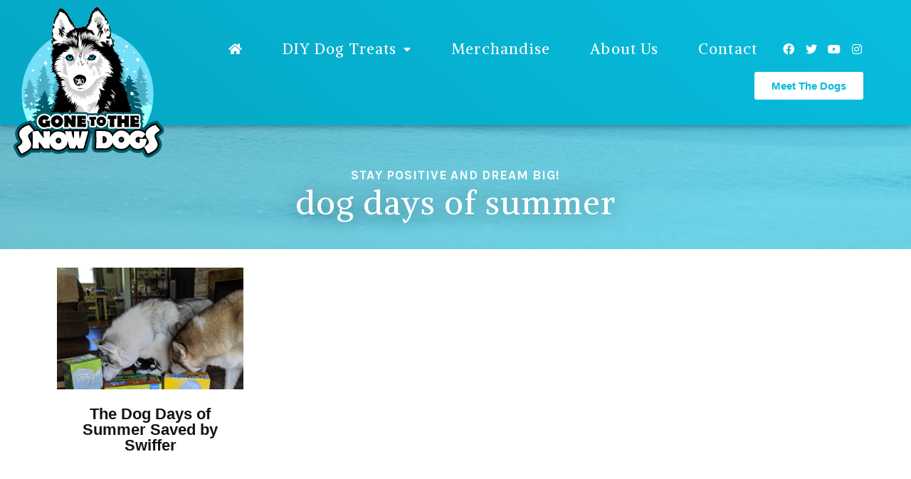

--- FILE ---
content_type: text/html; charset=utf-8
request_url: https://www.google.com/recaptcha/api2/aframe
body_size: 266
content:
<!DOCTYPE HTML><html><head><meta http-equiv="content-type" content="text/html; charset=UTF-8"></head><body><script nonce="48IA3ZxxTnsDYiFa4sA5aQ">/** Anti-fraud and anti-abuse applications only. See google.com/recaptcha */ try{var clients={'sodar':'https://pagead2.googlesyndication.com/pagead/sodar?'};window.addEventListener("message",function(a){try{if(a.source===window.parent){var b=JSON.parse(a.data);var c=clients[b['id']];if(c){var d=document.createElement('img');d.src=c+b['params']+'&rc='+(localStorage.getItem("rc::a")?sessionStorage.getItem("rc::b"):"");window.document.body.appendChild(d);sessionStorage.setItem("rc::e",parseInt(sessionStorage.getItem("rc::e")||0)+1);localStorage.setItem("rc::h",'1768689190636');}}}catch(b){}});window.parent.postMessage("_grecaptcha_ready", "*");}catch(b){}</script></body></html>